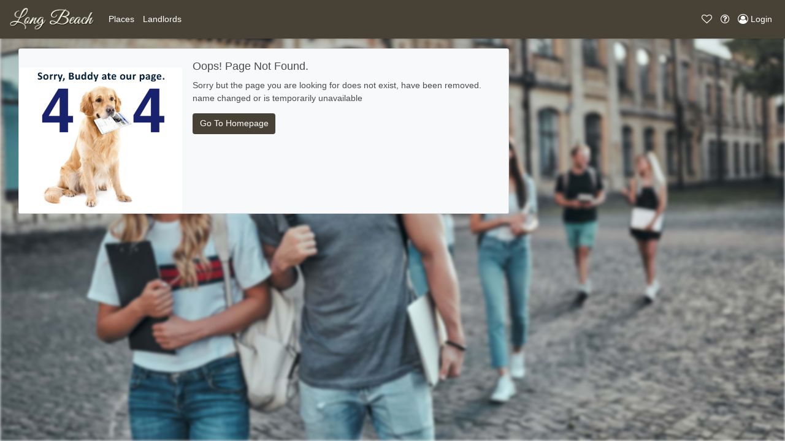

--- FILE ---
content_type: text/html; charset=UTF-8
request_url: https://long-beach-apartments.net/North-America/United-States/Michigan/Ann-Arbor/511-E-Kingsley-St-2205339/
body_size: 3557
content:
<!DOCTYPE html>
<html lang="en">
<head>
    <script>
				var user_ip = "172.71.1.152";
			</script>		 <meta charset="utf-8">
		 <meta name="viewport" content="width=device-width, initial-scale=1, maximum-scale=1, user-scalable=no">
		    <meta name="robots" content="all" />
            <meta name="description" content="Long Beach Apartments House & Apartment Rentals in Long Beach, CA">
    
    <link rel="alternate" href="https://long-beach-apartments.net" hreflang="en-US" />
    <title>Places for Rent in 511-E-Kingsley-St-2205339, Ann-Arbor</title>    <link href="/__inc/js/vendor/jquery-ui-1.12.1/jquery-ui.min.css" type="text/css" rel="stylesheet">
    <link href="/__inc/css/styles.css" type="text/css" rel="stylesheet">
    <script>
                var google_map_zoom_level = 12,
          user_lat = parseFloat(0),
          user_long = parseFloat(0),
          site_location_pin = "/shared/images/location_pins/default-pin.png",
          primary_color = "#484236",
          secondary_color = "#000000",
          units = "mi";
        var kM = 'AIzaSyBGbaorsBHlRaLRbDA_dVgf9MLJ9nMJcas';
    </script>
    <script src="https://ajax.googleapis.com/ajax/libs/jquery/3.5.1/jquery.min.js"></script>
    <script src="/__inc/js/vendor/jquery-ui-1.12.1/jquery-ui.min.js"></script>
    <script src="https://cdnjs.cloudflare.com/ajax/libs/popper.js/1.14.7/umd/popper.min.js"
            integrity="sha384-UO2eT0CpHqdSJQ6hJty5KVphtPhzWj9WO1clHTMGa3JDZwrnQq4sF86dIHNDz0W1" crossorigin="anonymous"></script>
    <script src="/__inc/js/bootstrap/js/bootstrap.min.js"></script>
    <script src="https://www.google.com/recaptcha/api.js" defer></script>
	<!--script async src="https://pagead2.googlesyndication.com/pagead/js/adsbygoogle.js?client=ca-pub-2081699387745924"
     crossorigin="anonymous"></script-->	
    <!-- Google Tag Manager -->

    <script>
      function onRecaptcha(token) {
        document.getElementById("include_recaptcha").submit();
      }
      (function (i, s, o, g, r, a, m) {
        i['GoogleAnalyticsObject'] = r;
        i[r] = i[r] || function () {
          (i[r].q = i[r].q || []).push(arguments)
        }, i[r].l = 1 * new Date();
        a = s.createElement(o),
          m = s.getElementsByTagName(o)[0];
        a.async = 1;
        a.src = g;
        m.parentNode.insertBefore(a, m)
      })(window, document, 'script', '//www.google-analytics.com/analytics.js', 'ga');

      ga('create', 'UA-20973070-34', 'auto', {'allowLinker': true}); // Main och101.com tracking
      ga('create', 'UA-2700927-104', 'auto', {'name': '', 'allowLinker': true}); // Site specific tracking

      ga('require', 'linker');
      ga('.require', 'linker');

      ga('require', 'ecommerce', 'ecommerce.js');
      ga('.require', 'ecommerce', 'ecommerce.js');

      //ga('linker:autoLink', ['<?//= get_site_option('url') ?>//', '<?//= get_site_option('initials')?>//.<?//= get_site_option('url') ?>//']);

      ga('send', 'pageview'); // Send to och101 main
      ga('.send', 'pageview'); // Send to school specific
      
      $(document).ready(function(){
        toastr.options = {
          "closeButton": true,
          "debug": true,
          "newestOnTop": false,
          "progressBar": true,
          "positionClass": "toast-top-right",
          "preventDuplicates": false,
          "onclick": null,
          "showDuration": "300",
          "hideDuration": "1000",
          "timeOut": "9000",
          "extendedTimeOut": "1000",
          "showEasing": "swing",
          "hideEasing": "linear",
          "showMethod": "fadeIn",
          "hideMethod": "fadeOut"
        }
                })
    </script>
    		<link href="/__inc/images/favicon.png" rel="shortcut icon">
		            <link href="/__inc/css/och7_styles.css" type="text/css" rel="stylesheet">
            
            <script type="application/ld+json">
{
  "@context": "http://schema.org",
  "@type": "WebSite",
  "url": "http://long-beach-apartments.net/",
  "name" : "Long Beach Apartments",
  "alternateName" : "Long Beach Apartments",
  "potentialAction": {
	"@type": "SearchAction",
	"target": "https://long-beach-apartments.net/?search={loc_search}",
	"query-input": "required name=loc_search"
  },
  "logo": "https://och101.com/__inc/images/och101-logo.png",
  "contactPoint": [{
	"@type": "ContactPoint",
	"telephone": "888-248-7088",
	"areaServed" : ["US","CA"],
	"availableLanguage" : "English",
	"contactType": "customer service"
  }],
  "sameAs" : [ "https://www.facebook.com/och101", "https://twitter.com/och_101", "http://www.offcampushousing101.com/", "https://plus.google.com/105525950064687795886"]
}
    </script>

</head>
<body>
<!-- Google Tag Manager (noscript) -->
<noscript>
    <iframe src="https://www.googletagmanager.com/ns.html?id=GTM-TDN37BV"
            height="0" width="0" style="display:none;visibility:hidden"></iframe>
<!--google.com, pub-2081699387745924, DIRECT, f08c47fec0942fa0-->
</noscript>
<!-- End Google Tag Manager (noscript) -->

<!-- Background Image Slider -->
<style>
    .background-image.och7 {
        position: fixed;
        background-size: 50%;
        top: 0;
        left: 0;
        width: 100%;
        min-width: 100%;
        height: 100%;
        overflow: hidden;
        margin: auto;
        text-align: center;
        z-index: 0;
    }
    .background-image.och7 img {
        box-shadow: 0 -2px 3px rgba(0, 0, 0, .2);
        margin: auto;
        min-width: 100%;
        min-height: 100%;
        -webkit-filter: blur(2px) brightness(1);
        filter: blur(2px) brightness(1);
        -webkit-animation: blurimage 4s ease-in 1s forwards;
        animation: blurimage 4s ease-in 1s forwards;
    }
</style>

<div id='map_info_popup_div' style='position: absolute; top: 250px; right: 160px; z-index: 999;'></div>
<div class="background-image och7">
    <img id="bgimg" width="960" height="720" src="/shared/images/backgrounds/School-Background-3.jpg" data-original="/shared/images/backgrounds/School-Background-3.jpg">
</div>
<nav role=NavigationController id="MainNavigation" class="fixed-top bg-primary navbar-dark navbar text-sm navbar-expand-lg"><a class="navbar-brand" href="/"><img src='/shared/images/logos/small_logo_long beach.png' alt='Long Beach Apartments' height='40' class='d-inline-block float-left align-top'></a><button class="navbar-toggler MainNavigation" type="button" data-toggle="collapse" data-target="#navbarMainNavigationContent" aria-controls="navbarSupportedContent" aria-expanded="false" aria-label="Toggle navigation"><span class="navbar-toggler-icon"></span></button><div class="collapse navbar-collapse" id="navbarMainNavigationContent"><ul data-pos="left" class="navbar-nav"><li class="nav-item"><a href="/#listings-map-view" role="button" id=""  title="Places" class=" nav-link" ><span class="text">Places</span></a></li><li class="nav-item"><a href="/landlords" role="button" id=""  title="Landlords" class=" nav-link" ><span class="text">Landlords</span></a></li></ul></div><ul data-pos=right class="navbar-nav"><li class="nav-item"><a  role="button" id="navbarFavoritesPane" onclick="openPanel('favorites')" title="Favorites" class=" nav-link"  data-toggle='tooltip'  data-0='hide' ><i class="icon-heart-o"></i> <span class="text" style="display:none;">Favorites</span></a></li><li class="nav-item dropdown"><a  role="button" id="navbarHelpPane"  title="Help" class="dropdown-toggle nav-link"  data-toggle='dropdown'  aria-haspopup='true'  aria-expanded='false' ><i class="icon-question-circle-o"></i> <span class="text" style="display:none;">Help</span></a><div class="dropdown-menu" aria-labelledby="navbarHelpPane">
    <a class="dropdown-item" href="/about">About</a>
    <a class="dropdown-item" href="/universities">Colleges & Universities</a>
    <a class="dropdown-item" href="/scaminfo">Scam & Fraud Guidance</a>
    <a class="dropdown-item" href="/faq">FAQ</a>
    <a class="dropdown-item" href="/disclaimer">Disclaimer</a>

    <div class="dropdown-divider"></div>
    <a class="dropdown-item" href="/terms">Terms of Use</a>
    <a class="dropdown-item" href="/privacy">Privacy Policy</a>

    <div class="dropdown-divider"></div>
    <a class="dropdown-item" href="/contact"><i class="icon-phone"></i> Contact Support</a>
    <a class="dropdown-item" href="/contact?type=report"><i class="icon-bug"></i> Report a Problem</a>

    <div class="dropdown-divider"></div>
    <a class="dropdown-item" href="/landlords">Post My Ad</a>
    <a class="dropdown-item" href="https://emg.ca" target="_blank" rel="noopener">Visit EMG.ca</a>
</div></li><li class="nav-item"><a href="/Login/" role="button" id=""  title="Login" class="login_button nav-link" ><i class="icon-user-circle-o"></i> <span class="text">Login</span></a></li></ul></nav><style>
#MainNavigation { z-index: 3000 !important; position: relative; }
#MainNavigation .dropdown-menu { z-index: 3050 !important; }
</style><section role=PageView id="listingfull"><div class="card bg-light mb-3" style="max-width: 800px; margin: 30px;">
            <div class="row no-gutters">
                <div class="col-md-4">
                    <img src="/shared/images/404-page.png" style="margin-top: 30px;" class="card-img-top" alt="...">
                </div>
                <div class="col-md-8">
                    <div class="card-body">
                        <h5 class="card-title">Oops! Page Not Found.</h5>
                        <p class="card-text">Sorry but the page you are looking for does not exist, have been removed. name changed or is temporarily unavailable</p>
                        <a class='btn btn-listing btn-primary' href="https://long-beach-apartments.net">Go To Homepage</a>
                    </div>
                </div>
            </div>
        </div><script defer src="https://static.cloudflareinsights.com/beacon.min.js/vcd15cbe7772f49c399c6a5babf22c1241717689176015" integrity="sha512-ZpsOmlRQV6y907TI0dKBHq9Md29nnaEIPlkf84rnaERnq6zvWvPUqr2ft8M1aS28oN72PdrCzSjY4U6VaAw1EQ==" data-cf-beacon='{"version":"2024.11.0","token":"fe190ec20acf49c6926b73020770a8db","r":1,"server_timing":{"name":{"cfCacheStatus":true,"cfEdge":true,"cfExtPri":true,"cfL4":true,"cfOrigin":true,"cfSpeedBrain":true},"location_startswith":null}}' crossorigin="anonymous"></script>
